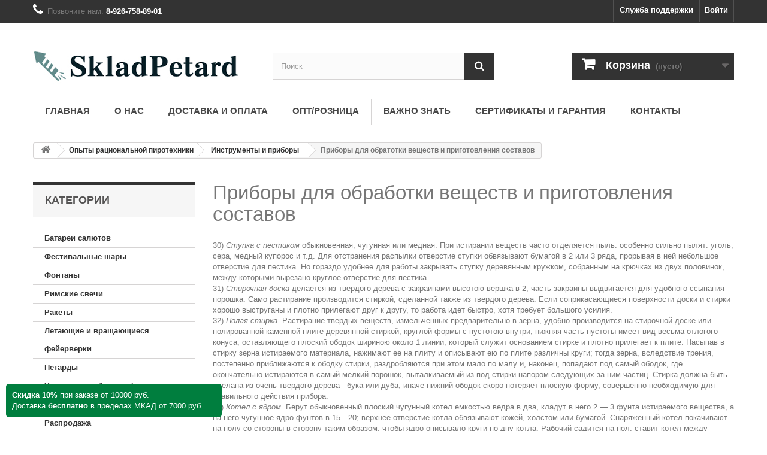

--- FILE ---
content_type: text/html; charset=utf-8
request_url: https://skladpetard.ru/content/pribory-dlya-obratotki-vesshestv-i-prigotovleniya-sostavov
body_size: 25224
content:
 <!DOCTYPE HTML>
<!--[if lt IE 7]> <html class="no-js lt-ie9 lt-ie8 lt-ie7" lang="ru-ru"><![endif]-->
<!--[if IE 7]><html class="no-js lt-ie9 lt-ie8 ie7" lang="ru-ru"><![endif]-->
<!--[if IE 8]><html class="no-js lt-ie9 ie8" lang="ru-ru"><![endif]-->
<!--[if gt IE 8]> <html class="no-js ie9" lang="ru-ru"><![endif]-->
<html lang="ru-ru">
	<head>
<script type="application/ld+json">
{
  "@context" : "https://schema.org",
  "@type" : "Organization",
  "name" : "Скалад Петард",
  "url" : "https://skladpetard.ru",
  "sameAs" : [
    "https://vk.com/club139349693",
    "https://www.youtube.com/channel/UCYDa5-N2upyCC81Edqi3AnA"
  ]
}
</script>


		<meta charset="utf-8" />
		<title>Ступка с пестиком обыкновенная, чугунная или медная. При истирании веществ часто отделяется пыль: особенно сильно пылят: уголь, сера, медный купорос и т.д. Для отстранения распылки отверстие ступки обвязывают - Склад Петард, фейерверки, пиротехника.</title>
						<meta name="generator" content="PrestaShop" />
		<meta name="robots" content="index,follow" />
		<meta name="viewport" content="width=device-width, minimum-scale=0.25, maximum-scale=1.6, initial-scale=1.0" />
		<meta name="apple-mobile-web-app-capable" content="yes" />
		<link rel="icon" type="image/vnd.microsoft.icon" href="/img/favicon.ico?1734088476" />
		<link rel="shortcut icon" type="image/x-icon" href="/img/favicon.ico?1734088476" />
														<link rel="stylesheet" href="/themes/default-bootstrap/css/global.css" type="text/css" media="all" />
																<link rel="stylesheet" href="/themes/default-bootstrap/css/autoload/highdpi.css" type="text/css" media="all" />
																<link rel="stylesheet" href="/themes/default-bootstrap/css/autoload/responsive-tables.css" type="text/css" media="all" />
																<link rel="stylesheet" href="/themes/default-bootstrap/css/autoload/uniform.default.css" type="text/css" media="all" />
																<link rel="stylesheet" href="/js/jquery/plugins/fancybox/jquery.fancybox.css" type="text/css" media="all" />
																<link rel="stylesheet" href="/themes/default-bootstrap/css/cms.css" type="text/css" media="all" />
																<link rel="stylesheet" href="/themes/default-bootstrap/css/modules/blockbestsellers/blockbestsellers.css" type="text/css" media="all" />
																<link rel="stylesheet" href="/themes/default-bootstrap/css/modules/blockcart/blockcart.css" type="text/css" media="all" />
																<link rel="stylesheet" href="/js/jquery/plugins/bxslider/jquery.bxslider.css" type="text/css" media="all" />
																<link rel="stylesheet" href="/themes/default-bootstrap/css/modules/blockcategories/blockcategories.css" type="text/css" media="all" />
																<link rel="stylesheet" href="/themes/default-bootstrap/css/modules/blocklanguages/blocklanguages.css" type="text/css" media="all" />
																<link rel="stylesheet" href="/themes/default-bootstrap/css/modules/blockcontact/blockcontact.css" type="text/css" media="all" />
																<link rel="stylesheet" href="/themes/default-bootstrap/css/modules/blockmyaccountfooter/blockmyaccount.css" type="text/css" media="all" />
																<link rel="stylesheet" href="/themes/default-bootstrap/css/modules/blocknewproducts/blocknewproducts.css" type="text/css" media="all" />
																<link rel="stylesheet" href="/themes/default-bootstrap/css/modules/blocknewsletter/blocknewsletter.css" type="text/css" media="all" />
																<link rel="stylesheet" href="/themes/default-bootstrap/css/modules/blocksearch/blocksearch.css" type="text/css" media="all" />
																<link rel="stylesheet" href="/js/jquery/plugins/autocomplete/jquery.autocomplete.css" type="text/css" media="all" />
																<link rel="stylesheet" href="/themes/default-bootstrap/css/modules/blockspecials/blockspecials.css" type="text/css" media="all" />
																<link rel="stylesheet" href="/themes/default-bootstrap/css/modules/blocktags/blocktags.css" type="text/css" media="all" />
																<link rel="stylesheet" href="/themes/default-bootstrap/css/modules/blocktopmenu/css/blocktopmenu.css" type="text/css" media="all" />
																<link rel="stylesheet" href="/themes/default-bootstrap/css/modules/blocktopmenu/css/superfish-modified.css" type="text/css" media="all" />
																<link rel="stylesheet" href="/themes/default-bootstrap/css/modules/blockuserinfo/blockuserinfo.css" type="text/css" media="all" />
																<link rel="stylesheet" href="/themes/default-bootstrap/css/modules/blockviewed/blockviewed.css" type="text/css" media="all" />
																<link rel="stylesheet" href="/themes/default-bootstrap/css/modules/homefeatured/homefeatured.css" type="text/css" media="all" />
																<link rel="stylesheet" href="/modules/themeconfigurator/css/hooks.css" type="text/css" media="all" />
																<link rel="stylesheet" href="/modules/yamodule/views/css/main.css" type="text/css" media="all" />
																<link rel="stylesheet" href="/modules/orderinoneclick/views/css/bootstrap-modals.css" type="text/css" media="all" />
																<link rel="stylesheet" href="/modules/orderinoneclick/views/css/ooc_front.css" type="text/css" media="all" />
																<link rel="stylesheet" href="/modules/orderinoneclick/views/css/ooc_window.css" type="text/css" media="all" />
																<link rel="stylesheet" href="/modules/orderinoneclick/views/css/spinner.css" type="text/css" media="all" />
																<link rel="stylesheet" href="/modules/netreviews/views/css/avisverifies-style-tpl.css" type="text/css" media="all" />
																<link rel="stylesheet" href="/themes/default-bootstrap/css/modules/productcomments/productcomments.css" type="text/css" media="all" />
														<script type="text/javascript">
var CUSTOMIZE_TEXTFIELD = 1;
var FancyboxI18nClose = 'Закрыть';
var FancyboxI18nNext = 'Вперед';
var FancyboxI18nPrev = 'Назад';
var ajax_allowed = true;
var ajaxsearch = true;
var baseDir = 'https://skladpetard.ru/';
var baseUri = 'https://skladpetard.ru/';
var blocksearch_type = 'top';
var contentOnly = false;
var currency = {"id":1,"name":"Ruble","iso_code":"RUB","iso_code_num":"643","sign":"\u0440\u0443\u0431","blank":"1","conversion_rate":"1.000000","deleted":"0","format":"2","decimals":"1","active":"1","prefix":"","suffix":" \u0440\u0443\u0431","id_shop_list":null,"force_id":false};
var currencyBlank = 1;
var currencyFormat = 2;
var currencyRate = 1;
var currencySign = 'руб';
var customizationIdMessage = 'Модификация №';
var delete_txt = 'Удалить';
var displayList = false;
var freeProductTranslation = 'Бесплатно!';
var freeShippingTranslation = 'Бесплатная доставка!';
var generated_date = 1768691307;
var hasDeliveryAddress = false;
var highDPI = false;
var id_lang = 1;
var img_dir = 'https://skladpetard.ru/themes/default-bootstrap/img/';
var instantsearch = false;
var isGuest = 0;
var isLogged = 0;
var isMobile = false;
var page_name = 'cms';
var placeholder_blocknewsletter = 'Ваш эл. адрес';
var priceDisplayMethod = 0;
var priceDisplayPrecision = 0;
var quickView = true;
var removingLinkText = 'удалить товар из корзины';
var roundMode = 2;
var search_url = 'https://skladpetard.ru/search';
var static_token = 'f8fb03ae02d0747beb4f5427c3ef93c4';
var toBeDetermined = 'Определить';
var token = '19f181b249ae73cd511aa93fb1e26d84';
var usingSecureMode = true;
</script>

						<script type="text/javascript" src="/js/jquery/jquery-1.11.0.min.js"></script>
						<script type="text/javascript" src="/js/jquery/jquery-migrate-1.2.1.min.js"></script>
						<script type="text/javascript" src="/js/jquery/plugins/jquery.easing.js"></script>
						<script type="text/javascript" src="/js/tools.js"></script>
						<script type="text/javascript" src="/themes/default-bootstrap/js/global.js"></script>
						<script type="text/javascript" src="/themes/default-bootstrap/js/autoload/10-bootstrap.min.js"></script>
						<script type="text/javascript" src="/themes/default-bootstrap/js/autoload/15-jquery.total-storage.min.js"></script>
						<script type="text/javascript" src="/themes/default-bootstrap/js/autoload/15-jquery.uniform-modified-pts.js"></script>
						<script type="text/javascript" src="/js/jquery/plugins/fancybox/jquery.fancybox.js"></script>
						<script type="text/javascript" src="/themes/default-bootstrap/js/products-comparison.js"></script>
						<script type="text/javascript" src="/themes/default-bootstrap/js/cms.js"></script>
						<script type="text/javascript" src="/themes/default-bootstrap/js/modules/blockcart/ajax-cart.js"></script>
						<script type="text/javascript" src="/js/jquery/plugins/jquery.scrollTo.js"></script>
						<script type="text/javascript" src="/js/jquery/plugins/jquery.serialScroll.js"></script>
						<script type="text/javascript" src="/js/jquery/plugins/bxslider/jquery.bxslider.js"></script>
						<script type="text/javascript" src="/themes/default-bootstrap/js/tools/treeManagement.js"></script>
						<script type="text/javascript" src="/themes/default-bootstrap/js/modules/blocknewsletter/blocknewsletter.js"></script>
						<script type="text/javascript" src="/js/jquery/plugins/autocomplete/jquery.autocomplete.js"></script>
						<script type="text/javascript" src="/themes/default-bootstrap/js/modules/blocksearch/blocksearch.js"></script>
						<script type="text/javascript" src="/themes/default-bootstrap/js/modules/blocktopmenu/js/hoverIntent.js"></script>
						<script type="text/javascript" src="/themes/default-bootstrap/js/modules/blocktopmenu/js/superfish-modified.js"></script>
						<script type="text/javascript" src="/themes/default-bootstrap/js/modules/blocktopmenu/js/blocktopmenu.js"></script>
						<script type="text/javascript" src="/modules/yamodule/views/js/front.js"></script>
						<script type="text/javascript" src="/modules/orderinoneclick/views/js/ooc_window.js"></script>
						<script type="text/javascript" src="/modules/netreviews/views/js/avisverifies-tpl.js"></script>
							<!-- load javascript, css --><link rel="stylesheet" href="/modules/plblog/frontent/css/style.css" media="screen" type="text/css" /><!-- /load javascript, css -->
<!--		<link rel="stylesheet" href="//fonts.googleapis.com/css?family=Open+Sans:300,600&amp;subset=latin,latin-ext" type="text/css" media="all" />-->
<link rel="stylesheet" href="/img/css?family=Open+Sans:300,600&amp;subset=latin,latin-ext" type="text/css" media="all" />

		<!--[if IE 8]>
		<script src="https://oss.maxcdn.com/libs/html5shiv/3.7.0/html5shiv.js"></script>
		<script src="https://oss.maxcdn.com/libs/respond.js/1.3.0/respond.min.js"></script>
		<![endif]-->
<!--<script src="https://www.google.com/recaptcha/api.js"></script>-->
	</head>
	<body id="cms" class="cms cms-130 cms-pribory-dlya-obratotki-vesshestv-i-prigotovleniya-sostavov show-left-column hide-right-column lang_ru">
<!--br><br><center><font size=+3 color=red>Новые заказы не принимаются до 01.01.2019</font></font></center-->

					<div id="page">
			<div class="header-container">
				<header id="header">
																										<div class="nav">
							<div class="container">
								<div class="row">
									<nav><!-- Block user information module NAV  -->
<div class="header_user_info">
			<a class="login" href="https://skladpetard.ru/my-account" rel="nofollow" title="Войти в учетную запись">
			Войти
		</a>
	</div>
<!-- /Block usmodule NAV -->
<!-- Block languages module -->
<!-- /Block languages module -->
<div id="contact-link" >
	<a href="https://skladpetard.ru/contact-us" title="Служба поддержки">Служба поддержки</a>
</div>
	<span class="shop-phone">
		<i class="icon-phone"></i>Позвоните нам: <strong>8-926-758-89-01</strong>
	</span>
</nav>
								</div>
							</div>
						</div>
										<div>
						<div class="container">
							<div class="row">
								<div id="header_logo">
									<a href="https://skladpetard.ru/" title="Склад Петард, фейерверки, пиротехника.">
										<img class="logo img-responsive" src="https://skladpetard.ru/img/fejerverki-logo-1511351229.jpg" alt="Склад Петард, фейерверки, пиротехника." width="350" height="87"/>
									</a>
								</div>
								<!-- Block search module TOP -->
<div id="search_block_top" class="col-sm-4 clearfix">
	<form id="searchbox" method="get" action="//skladpetard.ru/search" >
		<input type="hidden" name="controller" value="search" />
		<input type="hidden" name="orderby" value="position" />
		<input type="hidden" name="orderway" value="desc" />
		<input class="search_query form-control" type="text" id="search_query_top" name="search_query" placeholder="Поиск" value="" />
		<button type="submit" name="submit_search" class="btn btn-default button-search">
			<span>Поиск</span>
		</button>
	</form>
</div>
<!-- /Block search module TOP --><!-- MODULE Block cart -->


<style>
    #xskidki {
    background: #007E3E; /* Цвет фона */
    color: #fff; /* Цвет текста */
    padding: 10px; /* Поля вокруг текста */
    border-radius: 5px; /* Уголки */
        position:fixed;
        bottom:23px;
	left:10px;
        width:360px;


   }
    #xskidki2 {
    background: #007E3E; /* Цвет фона */
    color: #fff; /* Цвет текста */
    padding: 10px; /* Поля вокруг текста */
    border-radius: 5px; /* Уголки */
        position:fixed;
        bottom:83px;
	left:10px;
        width:120px;
	font-size:14px;

   }

</style>

<div id="xskidki">


<b>Скидка 10%</b> при заказе от 10000 руб.


<br>
Доставка <b>бесплатно</b> в пределах МКАД от 7000 руб.

</div>



<div class="col-sm-4 clearfix">
	<div class="shopping_cart">
		<a href="https://skladpetard.ru/quick-order" title="Просмотр корзины" rel="nofollow">
			<b>Корзина</b>
			<span class="ajax_cart_quantity unvisible">0</span>
			<span class="ajax_cart_product_txt unvisible">Товар</span>
			<span class="ajax_cart_product_txt_s unvisible">Товаров</span>
			<span class="ajax_cart_total unvisible">
							</span>
			<span class="ajax_cart_no_product">(пусто)</span>
					</a>
					<div class="cart_block block exclusive">
				<div class="block_content">
					<!-- block list of products -->
					<div class="cart_block_list">
												<p class="cart_block_no_products">
							Нет товаров
						</p>
																		<div class="cart-prices">
							<div class="cart-prices-line first-line">
								<span class="price cart_block_shipping_cost ajax_cart_shipping_cost unvisible">
																			 Определить																	</span>
								<span class="unvisible">
									Доставка
								</span>
							</div>
																					<div class="cart-prices-line last-line">
								<span class="price cart_block_total ajax_block_cart_total">0 руб</span>
								<span>Итого, к оплате:</span>
							</div>
													</div>
						<p class="cart-buttons">
							<a id="button_order_cart" class="btn btn-default button button-small" href="https://skladpetard.ru/quick-order" title="Оформить заказ" rel="nofollow">
								<span>
									Оформить заказ<i class="icon-chevron-right right"></i>
								</span>
							</a>
						</p>
					</div>
				</div>
			</div><!-- .cart_block -->
			</div>
</div>

	<div id="layer_cart">
		<div class="clearfix">
			<div class="layer_cart_product col-xs-12 col-md-6">
				<span class="cross" title="Закрыть окно"></span>
				<span class="title">
					<i class="icon-check"></i>Товар добавлен в корзину
				</span>
				<div class="product-image-container layer_cart_img">
				</div>
				<div class="layer_cart_product_info">
					<span id="layer_cart_product_title" class="product-name"></span>
					<span id="layer_cart_product_attributes"></span>
					<div>
						<strong class="dark">Количество:</strong>
						<span id="layer_cart_product_quantity"></span>
					</div>
					<div>
						<strong class="dark">Итого, к оплате:</strong>
						<span id="layer_cart_product_price"></span>
					</div>
				</div>
			</div>
			<div class="layer_cart_cart col-xs-12 col-md-6">
				<span class="title">
					<!-- Plural Case [both cases are needed because page may be updated in Javascript] -->
					<span class="ajax_cart_product_txt_s  unvisible">
						Товаров в корзине: <span class="ajax_cart_quantity">0</span>.
					</span>
					<!-- Singular Case [both cases are needed because page may be updated in Javascript] -->
					<span class="ajax_cart_product_txt ">
						В корзине 1 товар.
					</span>
				</span>




				<div class="layer_cart_row">
					<strong class="dark">
Сумма покупки:
					</strong>
					<span class="ajax_block_products_total2">
											</span>
				</div>




				<div class="layer_cart_row">
					<strong class="dark">
<font color=red>Скидка:</font>
					</strong>
					<span class="ajax_block_products_total3" style="color:#ff0000;font-weight: bold;">
											</span>
				</div>

								<div class="layer_cart_row">
					<strong class="dark unvisible">
						Стоимость доставки&nbsp;					</strong>
					<span class="ajax_cart_shipping_cost unvisible">
													 Определить											</span>
				</div>
								<div class="layer_cart_row">
					<strong class="dark">
						Итого, к оплате:
											</strong>
					<span class="ajax_block_cart_total">
											</span>
				</div>
				<div class="button-container">
					<span class="continue btn btn-default button exclusive-medium" title="Продолжить покупки">
						<span>
							<i class="icon-chevron-left left"></i>Продолжить покупки
						</span>
					</span>
					<a class="btn btn-default button button-medium"	href="https://skladpetard.ru/quick-order" title="Оформить заказ" rel="nofollow">
						<span>
							Оформить заказ<i class="icon-chevron-right right"></i>
						</span>
					</a>
				</div>
			</div>
		</div>
		<div class="crossseling"></div>
	</div> <!-- #layer_cart -->
	<div class="layer_cart_overlay"></div>

<!-- /MODULE Block cart -->
	<!-- Menu -->
	<div id="block_top_menu" class="sf-contener clearfix col-lg-12">
		<div class="cat-title">Menu</div>
		<ul class="sf-menu clearfix menu-content">
			<li><a href="/" title="Главная">Главная</a></li>
<li><a href="https://skladpetard.ru/content/o-nas2" title="О нас">О нас</a></li>
<li><a href="https://skladpetard.ru/content/dostavka-i-oplata" title="Доставка и оплата">Доставка и оплата</a></li>
<li><a href="https://skladpetard.ru/content/optroznica" title="Опт/розница">Опт/розница</a></li>
<li><a href="https://skladpetard.ru/content/vazhno-znat" title="Важно знать">Важно знать</a></li>
<li><a href="https://skladpetard.ru/content/sertifikaty" title="Сертификаты и гарантия">Сертификаты и гарантия</a></li>
<li><a href="https://skladpetard.ru/content/kontakty" title="Контакты">Контакты</a></li>

					</ul>
	</div>
	<!--/ Menu -->
							</div>
						</div>
					</div>
				</header>
			</div>
			<div class="columns-container">
				<div id="columns" class="container">
											
<!-- Breadcrumb -->
<div class="breadcrumb clearfix">
	<a class="home" href="https://skladpetard.ru/" title="На главную"><i class="icon-home"></i></a>
			<span class="navigation-pipe">&gt;</span>
					<span class="navigation_page"><span class="navigation_end"><span itemscope itemtype="http://data-vocabulary.org/Breadcrumb"><a itemprop="url" href="https://skladpetard.ru/content/opyty-racionalnoj-pirotekhniki/" ><span itemprop="title">Опыты рациональной пиротехники</span></a></span><span class="navigation-pipe">></span><span itemscope itemtype="http://data-vocabulary.org/Breadcrumb"><a itemprop="url" href="https://skladpetard.ru/content/-instrumenty-i-pribory/" ><span itemprop="title"> Инструменты и приборы</span></a></span></span><span class="navigation-pipe">></span> <span class="navigation_product">Приборы для обратотки веществ и приготовления составов</span></span>
			</div>
<!-- /Breadcrumb -->

										<div id="slider_row" class="row">
																	</div>
					<div class="row">
												<div id="left_column" class="column col-xs-12 col-sm-3"><!-- Block categories module -->
<div id="categories_block_left" class="block">
	<h2 class="title_block">Категории

	</h2>
	<div class="block_content">
		<ul class="tree ">
												
<li >
	<a 
	href="https://skladpetard.ru/batarei-salyutov/" title="Разноцветные сверкающие звезды, кометы с искристым шлейфом, россыпи золотых и серебряных искр, сотни ярких разрывов. И все это сопровождается потрясающими звуковыми эффектами. Что может подчеркнуть праздничную атмосферу так же эффектно, как салют? 
 Сейчас доступно огромное количество фейерверков на любой вкус и соответственно любому поводу или мероприятию. Каждая модификация имеет свои особенности: высоту выстреливания, количество выдаваемых залпов и эффекты (светошумовые, визуальные и т.д.). Чтобы создать максимальную зрелищность, лучше использовать батареи салютов. Они производят максимально яркий и мощный эффект. 
 Батарея салютов - это пиротехническое изделие, соединяющее в себе мощь сразу нескольких залпов, автоматически срабатывающих один за другим. Она состоит из большого количества залповых устройств, которые соединены между собой и взрываются поочередно, выбрасывая вверх пиротехнические элементы. 
 Виды батарей: 
 
 большие; 
 комбинированные; 
 средние; 
 малые. 
 
 Большие 
 Такая залповая пиротехника может включать от 50 до 200 зарядов. Время шоу напрямую зависит от количества залпов: чем их больше, тем дольше длится представление. Оно может составлять от 35 секунд до полутора минут. Высота вылета залпа способна достичь 50 метров. Радиус разлета сверкающих элементов - до 30 метров. Заряды могут выстреливать в порядке очередности или же залпом. 
 Большие батареи превосходят по зрелищности, мощности и производимому эффекту все остальные разновидности существующих сегодня салютов. 
 К их числу относятся: 
 
 «Эксклюзив» (150 зарядов); 
 «Фантастика» (до 150 залпов); 
 «Изумрудный рассвет» (100 залпов); 
 «Цветное небо» (100 зарядов); 
 «Премьера» (88 выстрелов) и т.д. 
 
 Средние 
 Средние насчитывают от 25 залпов до 50. Время их действия - от 40 секунд до одной минуты. Высота заряда сможет достичь 40 метров. Средние батарейные фейерверки способны воплотить в себе все характерные компоненты фейерверк-шоу: красочный эффектный верх, удивительно красивую срединную фазу и впечатляющий звуковой эффект. 
 К ним относятся: 
 
 «Суперхит» (до 25 зарядов); 
 «Победный залп» (до 36-ти залпов); 
 «Перун» (до 25 зарядов); 
 «Орфей» (25 выстрелов); 
 «Грааль»(36 залпов); 
 «Казино» (36 зарядов) и проч. 
 
 Малые 
 Малые батареи салютов выдают небольшое количество залпов - от 9 до 25. По продолжительности они занимают примерно от 20 до 50 секунд. Как правило, их высота не превышает 30 метров. Комбинирование нескольких видов малых салютов может выглядеть эффектнее больших. Для этого можно соединить несколько таких батарей. 
 Среди популярных решений можно назвать: 
 
 «Сорвиголова» (до 25 зарядов); 
 «Мулен Руж» (16 выстрелов); 
 «Гран-при» (от 15 до 18 залпов); 
 «Романтика» (16 выстрелов); 
 «Лазурит» (12 зарядов) и т.п. 
 
 Комбинированные 
 Комбинированные батареи салютов представляют собой новшество на рынке пиротехнических товаров. Этот тип включает в себя сразу несколько разновидностей салюта. Комбинированной считается такая установка, которая может как выдавать залпы в вертикальном направлении, так и рассыпать их веером. Наблюдать за световым шоу, созданным благодаря таким устройствам, безумно увлекательно. Веерные фейерверки стреляют с несколькими синхронными разрывами. Эффект расцветающих в небе огней может напоминать пальму, хризантему, пион, иву и т.д. 
 В их числе: 
 
 «Марсово поле» (45 залпов); 
 «Андреевский стяг» (35 разрывов); 
 «Ягуар» (22 залпа); 
 «Эфрит» ( 15 выстрелов) и др. 
 
 Таким образом, создать праздничное настроение можно с применением самых разных ярких и зрелищных решений.">
		Батареи салютов
	</a>
	</li>

																
<li >
	<a 
	href="https://skladpetard.ru/festivalnye-shary/" title="Фестивальные шары – тип пиротехнического изделия, состоящий из мортира (пусковая трубка) и непосредственно залпов. От других типов отличается тем, что залпы в воздух запускаются только через трубку. Фестивальные шары отличаются друг от друга размером трубки и диаметром самого фейерверка. Снаряды запускаются последовательно и взлетают в воздух на высоту от 60 до 90 м. Каждый залп рассыпается на небе своим неповторимым узором и создает красивый визуальный ряд.">
		Фестивальные шары
	</a>
	</li>

																
<li >
	<a 
	href="https://skladpetard.ru/fontany/" title="Фонтаны представляют собой нечто среднее между бенгальскими огнями и фейерверками. Имеется основа, которая остается на поверхности, из которой при срабатывании начинают вырываться снопы искр. Модельный ряд представлен от небольших (настольных) фонтанов, которые испускают искры на 4-12 см до крупных, которые срабатывают на высоту до 50 метров. Некоторые модели в финале сгорания выпускают не только вертикальные, но и горизонтальные искры, или отстреливают вверх залпами салюта. Продаются поштучно, или комплектами от двух штук.">
		Фонтаны
	</a>
	</li>

																
<li >
	<a 
	href="https://skladpetard.ru/rimskie-svechi/" title="Римские свечи – это длинные трубки, разного диаметра, заполненные взрывчатыми элементами. Римские свечи устанавливаются на земле, и из трубки вылетает несколько последовательных залпов. Отличаются количеством выстрелов и различными визуальными эффектами. Некоторые модели продаются по одной, другие наборами от 2 до 4 штук. Различаются римские свечи количеством залпов (от 4 до 10) и высотой взлета искр (от 15 до 65 метров).">
		Римские свечи
	</a>
	</li>

																
<li >
	<a 
	href="https://skladpetard.ru/rakety/" title="Популярные пиротехнические изделия, которые сначала взлетают в небо, а затем распадаются цветными искрами. У каждой модели свой неповторимый узор, который загорается яркими красками на небе в момент срабатывания залпа. Различаются ракеты по высоте взлета (от 30 до 100 м) и цвету искр. Некоторые модели при полете оставляют за собой светящийся шлейф. Крупные модели продаются поштучно, средние наборами от 3 до 6 штук. Самые масштабные модели имеют в комплекте стабилизаторы и по своему визуальному эффекту равны полноценному фейерверку.">
		Ракеты
	</a>
	</li>

																
<li >
	<a 
	href="https://skladpetard.ru/letayushhie-i-vrashhayushhiesya-fejerverki/" title="Фейерверки это пиротехнические изделия, которые в процессе сгорания испускают разноцветные искры. В этом разделе представлены фейерверки, которые при сгорании быстро вращаются. Одни кружатся на земле, другие взлетают вверх, вращаясь. При сгорании фейерверки издают свистящие звуки и в конце взрываются с хлопком. Изделия различаются размерами, цветом искр и высотой взлета. Одни модели меняют цвета при сгорании, другие выпускают искры одного цвета. Продаются комплектами от 2 до 12 штук.">
		Летающие и вращающиеся фейерверки
	</a>
	</li>

																
<li >
	<a 
	href="https://skladpetard.ru/petardy/" title="Петарды – небольшие взрывные устройства, основная задача которых издавать громкий хлопок. Петарды это небольшие цилиндры, заполненные взрывчатым веществом. Зависимо от типа петарды разрываются с разными шумовыми и визуальными эффектами. Существуют простые петарды, которые разрываются с небольшим хлопком, есть крупные модели, которые разрываются с оглушительным грохотом. Существуют конструкции, где порох разрывается поочередно, выдавая 2-3 последовательных хлопка. Есть волчки, которые перед взрывом крутятся и светятся. Различные типы петард можно приобрести в данном разделе.">
		Петарды
	</a>
	</li>

																
<li >
	<a 
	href="https://skladpetard.ru/khlopushki-nebesnye-fonariki/" title="Хлопушка – небольшой цилиндр из плотной бумаги с пиротехническим механизмом, заполненный мелкими разноцветными предметами. Взрывное устройство обеспечивает выстреливание цветного наполнителя из цилиндра. Используется во время праздников и торжественных событий для создания веселой атмосферы. В данном разделе представлены разнообразные модели хлопушек. От стандартных, стреляющих примерно на метр, до пневмохлопушек, выстреливающих на высоту 2-3 метра. Также можно выбирать между хлопушками, заполненными ярким конфетти, изящными лентами серпантина, милыми сувенирными игрушками, или шутливыми предсказаниями.">
		Хлопушки, небесные фонарики
	</a>
	</li>

																
<li >
	<a 
	href="https://skladpetard.ru/bengalskie-svechi-faery/" title="Бенгальские свечи представляют собой палочки, покрытые специальным составом, который искрится во время сгорания с характерным треском. Различают бенгальские огни по размеру, чем больше поверхность, тем дольше будет время горения. Также отдельной группой представлены бенгальские огни, имеющие необычный каркас (звездочка, елочка, сердце, и т.д). Такие свечи красиво смотрятся на романтических и праздничных фотосессиях. Отдельно выделяются бенгальские огни, у которых процесс горения сопровождается свистящим звуком. Бенгальские огни продаются комплектами от двух штук.">
		Бенгальские свечи, фаеры
	</a>
	</li>

																
<li class="last">
	<a 
	href="https://skladpetard.ru/rasprodazha/" title="">
		Распродажа
	</a>
	</li>

									</ul>
	</div>
</div>
<!-- /Block categories module -->

<!-- MODULE Block best sellers -->
<div id="best-sellers_block_right" class="block products_block">
	<h4 class="title_block">
    	<a href="https://skladpetard.ru/best-sales" title="Просмотреть самые продаваемые товары">Популярные товары</a>
    </h4>
	<div class="block_content">
			<ul class="block_content products-block">
						<li class="clearfix">
				<a href="https://skladpetard.ru/bengalskie-svechi-faery/tr155-svecha-bengalskaya-170-mm.html" title="ТР155 Свеча бенгальская 170 мм" class="products-block-image content_img clearfix">
					<img class="replace-2x img-responsive" src="https://skladpetard.ru/3929-small_default/tr155-svecha-bengalskaya-170-mm.jpg" alt="ТР155 Свеча бенгальская 170 мм" />
				</a>
				<div class="product-content">
                	<h5>
                    	<a class="product-name" href="https://skladpetard.ru/bengalskie-svechi-faery/tr155-svecha-bengalskaya-170-mm.html" title="ТР155 Свеча бенгальская 170 мм">
                            ТР155 Свеча бенгальская 170 мм (6 шт)
                        </a>
                    </h5>
                    <p class="product-description">В упаковке 6 стандартных бенгальских огней длиной 17 см каждый....</p>
                                            <div class="price-box">
                            <span class="price">47 руб</span>
                            
                        </div>
                                    </div>
			</li>
					<li class="clearfix">
				<a href="https://skladpetard.ru/bengalskie-svechi-faery/tr154-svecha-bengalskaya-600-mm.html" title="ТР154  Свеча бенгальская 600 мм (прямоуг)" class="products-block-image content_img clearfix">
					<img class="replace-2x img-responsive" src="https://skladpetard.ru/3908-small_default/tr154-svecha-bengalskaya-600-mm.jpg" alt="ТР154  Свеча бенгальская 600 мм (прямоуг)" />
				</a>
				<div class="product-content">
                	<h5>
                    	<a class="product-name" href="https://skladpetard.ru/bengalskie-svechi-faery/tr154-svecha-bengalskaya-600-mm.html" title="ТР154  Свеча бенгальская 600 мм (прямоуг)">
                            ТР154 Свеча бенгальская 600 мм (3 шт)
                        </a>
                    </h5>
                    <p class="product-description">В упаковке 3 самых больших бенгальских огня длиной 60 см каждый....</p>
                                            <div class="price-box">
                            <span class="price">410 руб</span>
                            
                        </div>
                                    </div>
			</li>
					<li class="clearfix">
				<a href="https://skladpetard.ru/bengalskie-svechi-faery/tr151-svecha-bengalskaya-400-mm.html" title="ТР151  Свеча бенгальская 400 прямоугольная" class="products-block-image content_img clearfix">
					<img class="replace-2x img-responsive" src="https://skladpetard.ru/3907-small_default/tr151-svecha-bengalskaya-400-mm.jpg" alt="ТР151  Свеча бенгальская 400 прямоугольная" />
				</a>
				<div class="product-content">
                	<h5>
                    	<a class="product-name" href="https://skladpetard.ru/bengalskie-svechi-faery/tr151-svecha-bengalskaya-400-mm.html" title="ТР151  Свеча бенгальская 400 прямоугольная">
                            ТР151 Свеча бенгальская 400 мм (3 шт)
                        </a>
                    </h5>
                    <p class="product-description">В упаковке 3 бенгальских свечи размером 40 см каждая. Разлетающиеся...</p>
                                            <div class="price-box">
                            <span class="price">315 руб</span>
                            
                        </div>
                                    </div>
			</li>
					<li class="clearfix">
				<a href="https://skladpetard.ru/fontany/p4810-fontan-nastolnyj-fontan-dlina-120mm.html" title="P4810 Фонтан Настольный фонтан (длина - 120мм)" class="products-block-image content_img clearfix">
					<img class="replace-2x img-responsive" src="https://skladpetard.ru/3995-small_default/p4810-fontan-nastolnyj-fontan-dlina-120mm.jpg" alt="P4810 Фонтан Настольный фонтан (длина - 120мм)" />
				</a>
				<div class="product-content">
                	<h5>
                    	<a class="product-name" href="https://skladpetard.ru/fontany/p4810-fontan-nastolnyj-fontan-dlina-120mm.html" title="P4810 Фонтан Настольный фонтан (длина - 120мм)">
                            Р4810 Настольный фонтан (4 шт)
                        </a>
                    </h5>
                    <p class="product-description">В упаковке 4 настольных фонтана размером 12 см каждый. Время работы 35...</p>
                                            <div class="price-box">
                            <span class="price">248 руб</span>
                            
                        </div>
                                    </div>
			</li>
					<li class="clearfix">
				<a href="https://skladpetard.ru/letayushhie-i-vrashhayushhiesya-fejerverki/r3110-vrasshayusshiesya-fejerverki-lunnyj-cvetok.html" title="P3110 Вращающиеся фейерверки Лунный цветок" class="products-block-image content_img clearfix">
					<img class="replace-2x img-responsive" src="https://skladpetard.ru/3941-small_default/r3110-vrasshayusshiesya-fejerverki-lunnyj-cvetok.jpg" alt="P3110 Вращающиеся фейерверки Лунный цветок" />
				</a>
				<div class="product-content">
                	<h5>
                    	<a class="product-name" href="https://skladpetard.ru/letayushhie-i-vrashhayushhiesya-fejerverki/r3110-vrasshayusshiesya-fejerverki-lunnyj-cvetok.html" title="P3110 Вращающиеся фейерверки Лунный цветок">
                            Р3110 Вращающиеся фейерверки Лунный цветок
                        </a>
                    </h5>
                    <p class="product-description">В упаковке 6 летающих и вращающихся "цветков". Взлетает на высоту до 20...</p>
                                            <div class="price-box">
                            <span class="price">410 руб</span>
                            
                        </div>
                                    </div>
			</li>
				</ul>
		<div class="lnk">
        	<a href="https://skladpetard.ru/best-sales" title="Все популярные товары"  class="btn btn-default button button-small"><span>Все популярные товары<i class="icon-chevron-right right"></i></span></a>
        </div>
		</div>
</div>
<!-- /MODULE Block best sellers --></div>
																		<div id="center_column" class="center_column col-xs-12 col-sm-9">
			<div class="rte">
		<h1>Приборы для обработки веществ и приготовления составов</h1>
<p><span>30) </span><em>Ступка с пестиком </em><span>обыкновенная, чугунная или медная. При истирании веществ часто отделяется пыль: особенно сильно пылят: уголь, сера, медный купорос и т.д. Для отстранения распылки отверстие ступки обвязывают бумагой в 2 или 3 ряда, прорывая в ней небольшое отверстие для пестика. Но гораздо удобнее для работы закрывать ступку деревянным кружком, собранным на крючках из двух половинок, между которыми вырезано круглое отверстие для пестика.</span><span><br /> <span><span>31) </span><em>Стирочная доска </em><span>делается из твердого дерева с закраинами высотою вершка в 2; часть закраины выдвигается для удобного ссыпания порошка. Само растирание производится стиркой, сделанной также из твердого дерева. Если соприкасающиеся поверхности доски и стирки хорошо выструганы и плотно прилегают друг к другу, то работа идет быстро, хотя требует большого усилия.</span></span><br /> <span><span>32) </span><em>Полая стирка</em>. Растирание твердых веществ, измельченных предварительно в зерна, удобно производится на стирочной доске или полированной каменной плите деревянной стиркой, круглой формы с пустотою внутри; нижняя часть пустоты имеет вид весьма отлогого конуса, оставляющего плоский ободок шириною около 1 линии, который служит основанием стирке и плотно прилегает к плите. Насыпав в стирку зерна истираемого материала, нажимают ее на плиту и описывают ею по плите различны круги; тогда зерна, вследствие трения, постепенно приближаются к ободку стирки, раздробляются при этом мало по малу и, наконец, попадают под самый ободок, где окончательно истираются в самый мелкий порошок, выталкиваемый из под стирки напором следующих за ним частиц. Стирка должна быть сделана из очень твердого дерева - бука или дуба, иначе нижний ободок скоро потеряет плоскую форму, совершенно необходимую для правильного действия прибора.</span></span><br /> <span><span>33) </span><em>Котел с ядром.</em><span> Берут обыкновенный плоский чугунный котел емкостью ведра в два, кладут в него 2 — 3 фунта истираемого вещества, а на него чугунное ядро фунтов в 15—20; верхнее отверстие котла обвязывают кожей, холстом или бумагой. Снаряженный котел покачивают на полу со стороны в сторону таким образом, чтобы ядро описывало круги по дну котла. Рабочий садится на пол, ставит котел между коленями и придерживает руками верхнюю часть котла; тогда самого легкого движения ног достаточно, чтобы сообщить котлу покачивание, требуемое для вращения ядра по дну котла. Получасовая работа превращает большую часть растираемого вещества в самый мелкий порошок. Еще легче и проще снаряженный котел подвесить на толстой веревке к дереву, крюку или какой-нибудь перекладине а затем, слегка покачивая котел руками, сообщать ядру круговое движение.</span></span><br /> <span><span>34) </span><em>Мешок.</em><span> Для растирания пороха в мелкий порошок иногда употребляют мешок продолговатой формы, тщательно сшитый из мягкой и плотной юфти. Мешок наполняют до половины порохом и плотно стягивают верхний его конец бечевкой, чтобы отверстие мешка совсем закрылось. Затянутый мешок кладут на чурбан и сильно бьют по нему деревянной колотушкой; от этого лежащий в мешке порох постепенно раздробляется, обращаясь в мякоть. После многократных ударов мешок развязывают и образовавшуюся в нем мякоть отсеивают на самом мелком сите, а оставшиеся зерна снова разбивают в мешке, или употребляют их как порох. Из описанных приборов для измельчения, котел с ядром заслуживает предпочтение как по легкости работы, так и по отстранению распылки.</span></span><br /> <span><span>35) </span><em>Сита: шелковые, волосяные, проволочные и лычные</em>, Для просеивания измельченных веществ служат сита и решета с сетками различных номеров. Сетки на ситах состоят из нитей, взаимно пересекающихся под прямым углом. Нити эти бывают: шелковые, волосяные, проволочные и лычные. Нити должны быть очень тонкие и прочные, чтобы сито не скоро прорывалось; чем больше нитей находится на протяжении 1 дюйма, тем сито мельче; сами нити должны быть не толще 1 точки; этому условию удовлетворяют и шелковые, и волосяные, и проволочные нити; но лычные нити бывают гораздо толще и могут образовать только сетку крупного решета. Частые проволочные сита делаются преимущественно из тонкой медной проволоки, которая не ржавеет, а потому дольше служит. Для получения порошка употребляется самое мелкое сито с шелковою или проволочною сеткой, имеющее на 1 дюйм длины до 40 нитей. Крупный уголь и металлические опилки сортируются на 3 сорта по степени крупности зерен. Для сортировки служит грохот, состоящий из надвинутых одно на другое нескольких сит с сетками различной величины, например; в верхнем 1 линия (10 нитей на 1 дюйме), во втором 0,75 линии (15 нитей па 1 дюйме), в третьем 0,5 линии (20 нитей на 1 дюйме) и наконец, в четвертом 0,25 линии (40 нитей на 1 дюйме). На оба основания грохота надеваются плотные крышки из кожи, набитой на бечевки. На самое крупное верхнее сито насыпают сортируемое вещество и накрывают его крышкою, а затем двигают грохот по столу в разных направлениях, сообщая ему вместе с ему вместе толчки руками. По окончании работы, на нижней крышке соберется самый мелкий порошок; на верхнем сите крупный отброс, а на остальных 3-х ситах образуются крупинки сортируемого вещества различной величины для больших, средних и малых калибров. Кожаные крышки надеваются и на одиночное сито, при просеивании пылящих веществ. Сито для просеивания должно быть совершенно чистое: примесь 2-х долей золотника соли натрия на фунт состава (0,0002 части) достаточно, чтобы придать зеленому огню заметный желтоватый оттенок, а синему - фиолетовый. Малое количество бертолетовой соли, случайно попавшее в состав, может послужить причиною воспламенения всей массы при перетирании или набивки. Поэтому сито перед просеиванием следует тщательно вытереть, а еще лучше промыть теплою водою и высушить; тоже должно сделать и по окончании работы. Для большей надежности в работе следует иметь особое сито для просеивания солей натрия, составов желтого и оранжевого огней.</span><br /> <span><span>36) </span><em>Котелки, </em><span>употребляемые для нагревания солей, плавления серы и т.п. Употребляются обыкновенно или медные луженые (кастрюли) или железные эмалированные. Величина их бывает различна и зависит от размеров производства.</span></span><br /> <span><span>37) </span><em>Песчаные и водяные бани.</em><span> Если нужно нагревать соль не очень сильно, то котелок или чашку ставят в другой сосуд, так чтобы между стенками образовались промежутки; эти промежутки наполняют песком или водою. При таком устройстве котелок будет нагреваться равномерно песком или водою, и в последнем случае не выше 100°, т. е. точки кипения воды.</span></span><br /> <span><span>38) </span><em>Химическая ступка с пестиком.</em><span> Для перемешивания входящих в состав веществ между собою употребляется для малых количестве не более 0,5 фунта обыкновенная фарфоровая химическая ступка с пестиком. Сначала перемешивают не взрывчатые вещества, а потом прибавляют к составу хлорноватые соли, перемешивают их с остальным составом ложкою или пробкой, чтобы не ударять твердым пестиком о стенки ступки во избежание взрыва. Можно употреблять и пестик, но только из мягкого дерева: липы, березы. Перемешав состав, просеивают его сквозь частое сито на бумагу для уничтожения комков и более плотного соединения разнородных частиц между собою; если останутся на сите крупинки (чего однако не должно быть, если измельчение велось правильно), то их перетирают в ступке и просеивают на ту же бумагу. Состав окончательно перемешивают на бумаги, загибая края ее и нажимая ими на состав, От этого частицы состава пересыпаются с места на место и хорошо перемешиваются. Крупный уголь и опилки прибавляют к составу, предварительно перемешанному и просеянному, а смешиваются с ним на бумаге перегибанием и нажатием. Одним перегибанием и нажатием бумаги можно хорошо перемешать массу состава от 1 до 3 фунтов, но при этом необходимо просеивать состав не менее 3-х раз для придания ему однородности и плотности; следовательно, в этом случае придется потерять много времени. Часто перемешивают состав, растираем его на стирочной доске, соединяя эту работу с просеиванием; способ этот медленнее и утомительнее других, но за то безопасен и дает хорошие результаты.</span></span><br /> <span><span>39) </span><em>Мешальные мешки.</em><span> Для перемешивания массы состава до 3 фунтов очень удобен замшевый мешок длиною в 6-8, и шириною в 3-4 вершка, прочно сшитый, с шелковым шнуром, продернутым на открытом конце; шнурок служит для плотного затягивания открытого конца мешка. Перетирание в мешке продолжается 15 - 20 минут и напоминает выжимание мокрого белья. Способ этот вполне надежен и безопасен; должно оканчиваться пропусканием состава сквозь сито смешавшем его на бумаги. В больших мастерских сверх описанных, большие мешки длиною от 1,5 до 2 аршин и шириною в четыре раза меньшею, сшиты из возможно плотного полотна, вымазанного еще для большей плотности скипидарным лаком; в такой мешок всыпают все части состава (при искристых включая и крупный уголь и металлические опилки), в общем количестве до 10 фунтов, и прибавляют штук 20—30 свинцовых пуль от 0,5 до 0,75 дюйма в диаметре. Двое рабочих берут плотно завязанный мешок за концы и качают в нем состав взад и вперед минут 20—30, причем, состав и пули должны пересыпаться из одного конца мешка в другой. Чтобы избежать распылки при смешении составов с мелким углем, уголь этот перед высыпанием в мешок смачивают (2—3% по весу) скипидаром. После перемешивания состава его пропускают сквозь самое крупное решето для отделения пуль. В таком мешке однако же опасно смешивать состав со взрывчатыми веществами. Весьма хорошее смешивание производится в чугунном котле с ядром: в нем даже составные части пороха обработанные в течении 2-х часов в количестве до 3 фунтов дают вполне пригодную мякоть, мало отличающуюся от растертого пороха; составы же цветных огней, конечно без взрывчатых солей, прекрасно перемешиваются в пол часа. В котле не следует смешивать составы с крупным углем, так как тяжело ядро изотрет большую часть его в мелкий порошок. Для смешивания в котле следует состав предварительно нисколько смешать и пропустить сквозь сито для уничтожения комков; без этой предосторожности плотная соль, как например, селитра, может так сильно прилипнуть к стенкам котла, что ядро будет не в состоянии отделить ее. Хорошее смешение состава в котле происходит потому, что ядро сильно разбрасывает частицы состава; сверх того тяжелое ядро, сжимая составе уплотняет его и тем облегчает химическое взаимодействие частиц, а следовательно увеличивает энергию при горении состава. </span></span><br /> <span><span>40) </span><em>Мешальная бочка</em>. Самое совершенное смешивание пиротехнических составов производится в вращающейся бочке с круглыми свинцовыми пулями диаметром в 5—8 линий, а еще лучше с пулями из боле твердого сплава, например типографского металла, состоящего из 5 частей свинца и 1 части сурьмы. В пиротехнических мастерских обыкновенно употребляют прочные дубовые бочки из досок около 0,75 вершка толщиною и днищ вдвое большей толщины; концы бочки скрепляются прочными железными обручами. Железные стержни, образующие концы оси вращения бочки имеют 3—4 железные лапки с отверстиями, посредством которых стержни привинчиваются к наружной стороне каждого днища толстыми медными винтами, не проходящими внутрь бочки. На один из стержней надеваются шкивы для ремня, передающего бочке вращение от двигателя: паровой машины, конского привода.... или же рукоятка, если бочка вращается рукою. Концы осей хорошо обтачиваются и возможно правильно устанавливаются по оси бочки. Они лежат в медных подшипниках, укрепленных в прочных установках. Сбоку бочки против середины длины ее делается отверстие для нагрузки такой величины, чтобы рука могла свободно проходить; оно плотно закрывается деревянною втулкой, укрепляемою на месте засовом или клиньями. Для полного отстранения рассыпки втулку обивают войлоком; сверх того во время работы швы между втулкой и стенами бочки обклеивают бумагою. Мешальные бочки делаются обыкновенно емкостью ведер в 10; для этого берут бочку с диаметром внутри в 10—11 вершков при длине в 1 аршин. При описанных размерах в бочке можно перемешивать засыпку в 30 фунтов состава с двойным весом металлических пуль. В такой бочке можно перемешивать основную смесь для искристых составов, заменяющую мякоть или селитро-уголь. Смешение основной смеси продолжается от 0,5 до 1 часа времени; его можно производить и в несколько приемов, но необходимо наблюдать, чтобы каждая закладка обрабатывалась одинаковое время, иначе смешиваемый состав будет действовать неоднообразно. Во время работы нужно иногда ударять палкой по бочке, чтобы состав отскакивал от стен ее. Смешанный состав оставляют в бочке на пол часа для того, чтобы осела пыль; а потом выгребают закладку из бочки и пропускают через редко решето для отделения от пуль. Смешанные таким способом в течении 3—4 часов, составные части пороха дают мякоть по силе действия мало уступающую обыкновенной, получаемой от растирания пороха. Для вращения мешальных бочек следует употреблять механические двигатели, например конский привод; но по нужде оно может производится и рукою, при чем закладка должна быть уменьшена вдвое или втрое. Существуют мешательные бочки другого рода, в которых ось вращения расположена под углом к оси бочки, так что конец оси вращения приходится не в центре дна бочки, а ближе к одному краю, тогда как другой конец оси вращения, лежащий на противоположном дне бочки, расположен симметрично с первым, но в диаметрально противоположном направлении; следовательно середина оси вращения пересекает середину оси бочки. При таком устройстве один конец бочки ниже другого и при вращении он будет то подниматься, то пускаться. При этом состав и пули будут двигаться не только по кругу, но и вдоль бочки, перебегая с одного дна бочки на другое. Такое движение конечно разнообразнее вышеописанного, а следовательно перетирание и смешивание состава будет еще совершеннее, нежели в обыкновенных бочках. Неудобство этих бочек состоит в том, что для их вращения требуется большая сила, так как нужно постоянно поднимать значительный груз закладки и пули, так как и обыкновенные бочки перемешивают пороховую смесь вполне удовлетворительно, то эксцентрические бочки почти нигде не приняты.</span></p>
	</div>
<br />

					</div><!-- #center_column -->
										</div><!-- .row -->
				</div><!-- #columns -->
			</div><!-- .columns-container -->
							<!-- Footer -->
				<div class="footer-container">
					<footer id="footer"  class="container">
						<div class="row"><!-- Block Newsletter module-->
<div id="newsletter_block_left" class="block">
	<h4>Рассылка</h4>
	<div class="block_content">
		<form action="//skladpetard.ru/" method="post">
			<div class="form-group" >
				<input class="inputNew form-control grey newsletter-input" id="newsletter-input" type="text" name="email" size="18" value="Ваш эл. адрес" />
                <button type="submit" name="submitNewsletter" class="btn btn-default button button-small">
                    <span>Отправить</span>
                </button>
				<input type="hidden" name="action" value="0" />
			</div>
		</form>
	</div>
    
</div>
<!-- /Block Newsletter module-->
<section id="social_block" class="pull-right">
	<ul>
						                	<li class="youtube">
        		<a class="_blank" href="https://www.youtube.com/channel/UCYDa5-N2upyCC81Edqi3AnA?view_as=subscriber">
        			<span>Youtube</span>
        		</a>
        	</li>
                                        	</ul>
    <h4>Подпишитесь на наши обновления</h4>
</section>
<div class="clearfix"></div>

<!-- Block categories module -->
<section class="blockcategories_footer footer-block col-xs-12 col-sm-2">
	<h4>Категории</h4>
	<div class="category_footer toggle-footer">
		<div class="list">
			<ul class="tree ">
												
<li >
	<a 
	href="https://skladpetard.ru/batarei-salyutov/" title="Разноцветные сверкающие звезды, кометы с искристым шлейфом, россыпи золотых и серебряных искр, сотни ярких разрывов. И все это сопровождается потрясающими звуковыми эффектами. Что может подчеркнуть праздничную атмосферу так же эффектно, как салют? 
 Сейчас доступно огромное количество фейерверков на любой вкус и соответственно любому поводу или мероприятию. Каждая модификация имеет свои особенности: высоту выстреливания, количество выдаваемых залпов и эффекты (светошумовые, визуальные и т.д.). Чтобы создать максимальную зрелищность, лучше использовать батареи салютов. Они производят максимально яркий и мощный эффект. 
 Батарея салютов - это пиротехническое изделие, соединяющее в себе мощь сразу нескольких залпов, автоматически срабатывающих один за другим. Она состоит из большого количества залповых устройств, которые соединены между собой и взрываются поочередно, выбрасывая вверх пиротехнические элементы. 
 Виды батарей: 
 
 большие; 
 комбинированные; 
 средние; 
 малые. 
 
 Большие 
 Такая залповая пиротехника может включать от 50 до 200 зарядов. Время шоу напрямую зависит от количества залпов: чем их больше, тем дольше длится представление. Оно может составлять от 35 секунд до полутора минут. Высота вылета залпа способна достичь 50 метров. Радиус разлета сверкающих элементов - до 30 метров. Заряды могут выстреливать в порядке очередности или же залпом. 
 Большие батареи превосходят по зрелищности, мощности и производимому эффекту все остальные разновидности существующих сегодня салютов. 
 К их числу относятся: 
 
 «Эксклюзив» (150 зарядов); 
 «Фантастика» (до 150 залпов); 
 «Изумрудный рассвет» (100 залпов); 
 «Цветное небо» (100 зарядов); 
 «Премьера» (88 выстрелов) и т.д. 
 
 Средние 
 Средние насчитывают от 25 залпов до 50. Время их действия - от 40 секунд до одной минуты. Высота заряда сможет достичь 40 метров. Средние батарейные фейерверки способны воплотить в себе все характерные компоненты фейерверк-шоу: красочный эффектный верх, удивительно красивую срединную фазу и впечатляющий звуковой эффект. 
 К ним относятся: 
 
 «Суперхит» (до 25 зарядов); 
 «Победный залп» (до 36-ти залпов); 
 «Перун» (до 25 зарядов); 
 «Орфей» (25 выстрелов); 
 «Грааль»(36 залпов); 
 «Казино» (36 зарядов) и проч. 
 
 Малые 
 Малые батареи салютов выдают небольшое количество залпов - от 9 до 25. По продолжительности они занимают примерно от 20 до 50 секунд. Как правило, их высота не превышает 30 метров. Комбинирование нескольких видов малых салютов может выглядеть эффектнее больших. Для этого можно соединить несколько таких батарей. 
 Среди популярных решений можно назвать: 
 
 «Сорвиголова» (до 25 зарядов); 
 «Мулен Руж» (16 выстрелов); 
 «Гран-при» (от 15 до 18 залпов); 
 «Романтика» (16 выстрелов); 
 «Лазурит» (12 зарядов) и т.п. 
 
 Комбинированные 
 Комбинированные батареи салютов представляют собой новшество на рынке пиротехнических товаров. Этот тип включает в себя сразу несколько разновидностей салюта. Комбинированной считается такая установка, которая может как выдавать залпы в вертикальном направлении, так и рассыпать их веером. Наблюдать за световым шоу, созданным благодаря таким устройствам, безумно увлекательно. Веерные фейерверки стреляют с несколькими синхронными разрывами. Эффект расцветающих в небе огней может напоминать пальму, хризантему, пион, иву и т.д. 
 В их числе: 
 
 «Марсово поле» (45 залпов); 
 «Андреевский стяг» (35 разрывов); 
 «Ягуар» (22 залпа); 
 «Эфрит» ( 15 выстрелов) и др. 
 
 Таким образом, создать праздничное настроение можно с применением самых разных ярких и зрелищных решений.">
		Батареи салютов
	</a>
	</li>

							
																
<li >
	<a 
	href="https://skladpetard.ru/festivalnye-shary/" title="Фестивальные шары – тип пиротехнического изделия, состоящий из мортира (пусковая трубка) и непосредственно залпов. От других типов отличается тем, что залпы в воздух запускаются только через трубку. Фестивальные шары отличаются друг от друга размером трубки и диаметром самого фейерверка. Снаряды запускаются последовательно и взлетают в воздух на высоту от 60 до 90 м. Каждый залп рассыпается на небе своим неповторимым узором и создает красивый визуальный ряд.">
		Фестивальные шары
	</a>
	</li>

							
																
<li >
	<a 
	href="https://skladpetard.ru/fontany/" title="Фонтаны представляют собой нечто среднее между бенгальскими огнями и фейерверками. Имеется основа, которая остается на поверхности, из которой при срабатывании начинают вырываться снопы искр. Модельный ряд представлен от небольших (настольных) фонтанов, которые испускают искры на 4-12 см до крупных, которые срабатывают на высоту до 50 метров. Некоторые модели в финале сгорания выпускают не только вертикальные, но и горизонтальные искры, или отстреливают вверх залпами салюта. Продаются поштучно, или комплектами от двух штук.">
		Фонтаны
	</a>
	</li>

							
																
<li >
	<a 
	href="https://skladpetard.ru/rimskie-svechi/" title="Римские свечи – это длинные трубки, разного диаметра, заполненные взрывчатыми элементами. Римские свечи устанавливаются на земле, и из трубки вылетает несколько последовательных залпов. Отличаются количеством выстрелов и различными визуальными эффектами. Некоторые модели продаются по одной, другие наборами от 2 до 4 штук. Различаются римские свечи количеством залпов (от 4 до 10) и высотой взлета искр (от 15 до 65 метров).">
		Римские свечи
	</a>
	</li>

							
																
<li >
	<a 
	href="https://skladpetard.ru/rakety/" title="Популярные пиротехнические изделия, которые сначала взлетают в небо, а затем распадаются цветными искрами. У каждой модели свой неповторимый узор, который загорается яркими красками на небе в момент срабатывания залпа. Различаются ракеты по высоте взлета (от 30 до 100 м) и цвету искр. Некоторые модели при полете оставляют за собой светящийся шлейф. Крупные модели продаются поштучно, средние наборами от 3 до 6 штук. Самые масштабные модели имеют в комплекте стабилизаторы и по своему визуальному эффекту равны полноценному фейерверку.">
		Ракеты
	</a>
	</li>

							
																
<li >
	<a 
	href="https://skladpetard.ru/letayushhie-i-vrashhayushhiesya-fejerverki/" title="Фейерверки это пиротехнические изделия, которые в процессе сгорания испускают разноцветные искры. В этом разделе представлены фейерверки, которые при сгорании быстро вращаются. Одни кружатся на земле, другие взлетают вверх, вращаясь. При сгорании фейерверки издают свистящие звуки и в конце взрываются с хлопком. Изделия различаются размерами, цветом искр и высотой взлета. Одни модели меняют цвета при сгорании, другие выпускают искры одного цвета. Продаются комплектами от 2 до 12 штук.">
		Летающие и вращающиеся фейерверки
	</a>
	</li>

							
																
<li >
	<a 
	href="https://skladpetard.ru/petardy/" title="Петарды – небольшие взрывные устройства, основная задача которых издавать громкий хлопок. Петарды это небольшие цилиндры, заполненные взрывчатым веществом. Зависимо от типа петарды разрываются с разными шумовыми и визуальными эффектами. Существуют простые петарды, которые разрываются с небольшим хлопком, есть крупные модели, которые разрываются с оглушительным грохотом. Существуют конструкции, где порох разрывается поочередно, выдавая 2-3 последовательных хлопка. Есть волчки, которые перед взрывом крутятся и светятся. Различные типы петард можно приобрести в данном разделе.">
		Петарды
	</a>
	</li>

							
																
<li >
	<a 
	href="https://skladpetard.ru/khlopushki-nebesnye-fonariki/" title="Хлопушка – небольшой цилиндр из плотной бумаги с пиротехническим механизмом, заполненный мелкими разноцветными предметами. Взрывное устройство обеспечивает выстреливание цветного наполнителя из цилиндра. Используется во время праздников и торжественных событий для создания веселой атмосферы. В данном разделе представлены разнообразные модели хлопушек. От стандартных, стреляющих примерно на метр, до пневмохлопушек, выстреливающих на высоту 2-3 метра. Также можно выбирать между хлопушками, заполненными ярким конфетти, изящными лентами серпантина, милыми сувенирными игрушками, или шутливыми предсказаниями.">
		Хлопушки, небесные фонарики
	</a>
	</li>

							
																
<li >
	<a 
	href="https://skladpetard.ru/bengalskie-svechi-faery/" title="Бенгальские свечи представляют собой палочки, покрытые специальным составом, который искрится во время сгорания с характерным треском. Различают бенгальские огни по размеру, чем больше поверхность, тем дольше будет время горения. Также отдельной группой представлены бенгальские огни, имеющие необычный каркас (звездочка, елочка, сердце, и т.д). Такие свечи красиво смотрятся на романтических и праздничных фотосессиях. Отдельно выделяются бенгальские огни, у которых процесс горения сопровождается свистящим звуком. Бенгальские огни продаются комплектами от двух штук.">
		Бенгальские свечи, фаеры
	</a>
	</li>

							
																
<li class="last">
	<a 
	href="https://skladpetard.ru/rasprodazha/" title="">
		Распродажа
	</a>
	</li>

							
										</ul>
		</div>
	</div> <!-- .category_footer -->
</section>
<!-- /Block categories module -->

	<!-- Block CMS module footer -->
	<section class="footer-block col-xs-12 col-sm-2" id="block_various_links_footer">
		<h4>Информация</h4>
		<ul class="toggle-footer">
							<li class="item">
					<a href="https://skladpetard.ru/prices-drop" title="Товары со скидкой">
						Товары со скидкой
					</a>
				</li>
									<li class="item">
				<a href="https://skladpetard.ru/new-products" title="Новые товары">
					Новые товары
				</a>
			</li>
															<li class="item">
				<a href="https://skladpetard.ru/contact-us" title="Служба поддержки">
					Служба поддержки
				</a>
			</li>
															<li class="item">
						<a href="https://skladpetard.ru/content/o-nas2" title="О нас">
							О нас
						</a>
					</li>
																<li class="item">
						<a href="https://skladpetard.ru/content/dostavka-i-oplata" title="Доставка и оплата">
							Доставка и оплата
						</a>
					</li>
																<li class="item">
						<a href="https://skladpetard.ru/content/optroznica" title="Опт/розница">
							Опт/розница
						</a>
					</li>
																<li class="item">
						<a href="https://skladpetard.ru/content/vazhno-znat" title="Важно знать">
							Важно знать
						</a>
					</li>
																<li class="item">
						<a href="https://skladpetard.ru/content/sertifikaty" title="Сертификаты и гарантия">
							Сертификаты и гарантия
						</a>
					</li>
																<li class="item">
						<a href="https://skladpetard.ru/content/kontakty" title="Контакты">
							Контакты
						</a>
					</li>
																<li class="item">
						<a href="https://skladpetard.ru/content/dlya-optovikov" title="Контакты">
							Контакты
						</a>
					</li>
																<li class="item">
						<a href="https://skladpetard.ru/content/pirotekhnika-fejerverki-salyuty-spravochnik/" title="Пиротехника, Фейерверки, Салюты справочник">
							Пиротехника, Фейерверки, Салюты справочник
						</a>
					</li>
																<li class="item">
						<a href="https://skladpetard.ru/content/opyty-racionalnoj-pirotekhniki/" title="Опыты рациональной пиротехники">
							Опыты рациональной пиротехники
						</a>
					</li>
													<li>
				<a href="https://skladpetard.ru/sitemap" title="Карта сайта">
					Карта сайта
				</a>
			</li>
					</ul>
		
	</section>
		<section class="bottom-footer col-xs-12">
		<div>
			&copy; 2026 Интернет-магазин SkladPetard.ru. Все права защищены.




		</div>
	</section>
		<!-- /Block CMS module footer -->

<!-- Block myaccount module -->
<section class="footer-block col-xs-12 col-sm-4">
	<h4><a href="https://skladpetard.ru/my-account" title="Управление моей учетной записью" rel="nofollow">Учетная запись</a></h4>
	<div class="block_content toggle-footer">
		<ul class="bullet">
			<li><a href="https://skladpetard.ru/order-history" title="Мои заказы" rel="nofollow">Мои заказы</a></li>
						<li><a href="https://skladpetard.ru/order-slip" title="Мои платёжные квитанции" rel="nofollow">Мои платёжные квитанции</a></li>
			<li><a href="https://skladpetard.ru/addresses" title="Мои адреса" rel="nofollow">Мои адреса</a></li>
			<li><a href="https://skladpetard.ru/identity" title="Управление моими персональными данными" rel="nofollow">Моя личная информация</a></li>
			<li><a href="https://skladpetard.ru/discount" title="Мои скидки" rel="nofollow">Мои скидки</a></li>			
            		</ul>
<a href="https://clck.yandex.ru/redir/dtype=stred/pid=47/cid=2508/*https://market.yandex.ru/shop/450908/reviews"><img src="https://clck.yandex.ru/redir/dtype=stred/pid=47/cid=2507/*https://grade.market.yandex.ru/?id=450908&action=image&size=3" border="0" width="200" height="125" alt="Читайте отзывы покупателей и оценивайте качество магазина на Яндекс.Маркете" /></a>

	</div>
</section>
<!-- /Block myaccount module -->

<!-- MODULE Block contact infos -->
<section id="block_contact_infos" class="footer-block col-xs-12 col-sm-4">
	<div>
        <h4>Контакты</h4>
        <ul class="toggle-footer">
                        	<li>
            		<i class="icon-map-marker"></i>ИП Чистяков Алексей Станиславович             	</li>
                                    	<li>
            		<i class="icon-phone"></i>Звоните: 
            		<span>8-926-758-89-01</span>
            	</li>
                                    	<li>
            		<i class="icon-envelope-alt"></i>Эл. адрес: 
            		<span><a href="&#109;&#97;&#105;&#108;&#116;&#111;&#58;%7a%61%6b%61%7a@%73%6b%6c%61%64%70%65%74%61%72%64.%72%75" >&#x7a;&#x61;&#x6b;&#x61;&#x7a;&#x40;&#x73;&#x6b;&#x6c;&#x61;&#x64;&#x70;&#x65;&#x74;&#x61;&#x72;&#x64;&#x2e;&#x72;&#x75;</a></span>
            	</li>
                    </ul>
    </div>
</section>
<!-- /MODULE Block contact infos -->
<p style="display:none;"><script type="text/javascript">var celi_order = false;var celi_cart = false;var celi_wishlist = false;</script></p>
<!-- MODULE Order in One Click -->
<div class="modal fade" id="ooc-window-modal">
    <div class="modal-dialog">
        <div class="sk-circle">
            <div class="sk-circle1 sk-child"></div>
            <div class="sk-circle2 sk-child"></div>
            <div class="sk-circle3 sk-child"></div>
            <div class="sk-circle4 sk-child"></div>
            <div class="sk-circle5 sk-child"></div>
            <div class="sk-circle6 sk-child"></div>
            <div class="sk-circle7 sk-child"></div>
            <div class="sk-circle8 sk-child"></div>
            <div class="sk-circle9 sk-child"></div>
            <div class="sk-circle10 sk-child"></div>
            <div class="sk-circle11 sk-child"></div>
            <div class="sk-circle12 sk-child"></div>
        </div>
        <div class="modal-content" id="modal-content-ooc"></div>
    </div>
</div>
<!-- /MODULE Order in One Click -->



						</div>

					</footer>
				</div><!-- #footer -->
					</div><!-- #page -->



<!--LiveInternet counter--><script type="text/javascript">
document.write("<a href='//www.liveinternet.ru/click' "+
"target=_blank><img src='//counter.yadro.ru/hit?t57.6;r"+
escape(document.referrer)+((typeof(screen)=="undefined")?"":
";s"+screen.width+"*"+screen.height+"*"+(screen.colorDepth?
screen.colorDepth:screen.pixelDepth))+";u"+escape(document.URL)+
";h"+escape(document.title.substring(0,150))+";"+Math.random()+
"' alt='' title='LiveInternet' "+
"border='0' width='88' height='31'><\/a>")
</script><!--/LiveInternet-->


<!-- Yandex.Metrika counter -->
<script type="text/javascript" >
    (function (d, w, c) {
        (w[c] = w[c] || []).push(function() {
            try {
                w.yaCounter47305263 = new Ya.Metrika({
                    id:47305263,
                    clickmap:true,
                    trackLinks:true,
                    accurateTrackBounce:true,
                    webvisor:true
                });
            } catch(e) { }
        });

        var n = d.getElementsByTagName("script")[0],
            s = d.createElement("script"),
            f = function () { n.parentNode.insertBefore(s, n); };
        s.type = "text/javascript";
        s.async = true;
        s.src = "https://mc.yandex.ru/metrika/watch.js";

        if (w.opera == "[object Opera]") {
            d.addEventListener("DOMContentLoaded", f, false);
        } else { f(); }
    })(document, window, "yandex_metrika_callbacks");
</script>
<noscript><div><img src="https://mc.yandex.ru/watch/47305263" style="position:absolute; left:-9999px;" alt="" /></div></noscript>
<!-- /Yandex.Metrika counter -->




<!-- Global site tag (gtag.js) - Google Analytics -->
<script async src="https://www.googletagmanager.com/gtag/js?id=UA-116413099-1"></script>
<script>
  window.dataLayer = window.dataLayer || [];
  function gtag(){dataLayer.push(arguments);}
  gtag('js', new Date());

  gtag('config', 'UA-116413099-1');
</script>
</body></html>

--- FILE ---
content_type: application/javascript
request_url: https://skladpetard.ru/modules/netreviews/views/js/avisverifies-tpl.js
body_size: 1598
content:
/**
 * 2012-2017 NetReviews
 *
 *  @author    NetReviews SAS <contact@avis-verifies.com>
 *  @copyright 2017 NetReviews SAS
 *  @version   Release: $Revision: 7.4.6
 *  @license   NetReviews
 *  @date      26/01/2018
 *  International Registered Trademark & Property of NetReviews SAS
 */
function loadScript(url, callback) {
    var script = document.createElement("script")
    script.type = "text/javascript";
    if (script.readyState) { //IE
        script.onreadystatechange = function() {
            if (script.readyState == "loaded" || script.readyState == "complete") {
                script.onreadystatechange = null;
                callback();
            }
        };
    } else { //Others
        script.onload = function() {
            callback();
        };
    }
    script.src = url;
    document.getElementsByTagName("head")[0].appendChild(script);
}

var jQueryIsLoaded = false;
try {
    if (typeof jQuery === 'undefined')
        jQueryIsLoaded = false;
    else
        jQueryIsLoaded = true;
} catch (err) {
    jQueryIsLoaded = false;
}

if (!jQueryIsLoaded) {
    //https://ajax.googleapis.com/ajax/libs/jquery/1.8.2/jquery.min.js
    loadScript("https://www.avis-verifies.com/review/js/jquery-1.8.2.min.js");
}

if (typeof jQuery !== 'undefined') {
    function av_widget_click() {

        if ($('.netreviews_tab').length) { //prestashop 1.7
            var tagclassname_av = $('.netreviews_tab').attr('id');
            $("a[href='#" + tagclassname_av + "']").click();
            $('html,body').animate({
                scrollTop: $("a[href='#" + tagclassname_av + "']").offset().top
            }, 'slow');
        } else {
            $("a[href='#idTabavisverifies']").click();
            $('html,body').animate({
                scrollTop: $("#netreviews_reviews_tab").offset().top
            }, 'slow');
        }

    }

    function netreviewsFilter(filter_option) {
        var current_page = parseInt($("#netreviews_rating_section").attr("data-current-page"));
        var sortbynote = parseInt($("#netreviews_rating_section").attr("data-sortbynote"));
        var current_option_filter = $("#netreviews_rating_section").attr("data-current-option");
        
        if(filter_option != 'more'){
            if(filter_option > 0){
                    sortbynote = filter_option;
                    $("#netreviews_rating_section").attr("data-sortbynote",filter_option);
                 }else{
                    sortbynote = 0;
                    $("#netreviews_rating_section").attr("data-sortbynote",0);
                    current_option_filter = $("#netreviews_reviews_filter").val();
                    $("#netreviews_rating_section").attr("data-current-option",current_option_filter);
            }
            current_page = 1;
            $("#netreviews_rating_section").attr("data-current-page",1);
        }else{
            current_page = current_page+1;
            $("#netreviews_rating_section").attr("data-current-page",current_page);
        }

        $.ajax({
            url: $("#netreviews_rating_section").attr("data-url-ajax") + "netreviews/ajax-load.php",
            type: "POST",
            data: {
                id_product: $('input[name="id_product"]').val(),
                nom_group: $("#netreviews_rating_section").attr("data-group-name"),
                id_shop: $("#netreviews_rating_section").attr("data-idshop"),
                reviews_max_pages: parseInt($("#netreviews_rating_section").attr("data-max-page")),
                current_page: current_page,
                sortbynote:  sortbynote,
                current_option_filter: current_option_filter,
                filter_option: filter_option
            },
            beforeSend: function() {
                 if(filter_option != 'more'){
                    $('.loader_av').addClass("avisVerifiesAjaxImage");
                 }else{
                    $('.netreviews_button').addClass("active");
                 }
            },
            success: function(html) {
                $('.netreviews_reviews_section').replaceWith(html);
            },
            error: function(jqXHR, textStatus, errorThrown) {
                alert('something went wrong...');
            }
        });
    }


    function manageAnimations(){
        $('#netreviews_informations_label').on("click", function() {
            if(!$('.netreviews_rating_header div span').hasClass('netreviews_active_info')) {
                $('.netreviews_rating_header div span').addClass("netreviews_active_info");
                $('.netreviews_rating_header div span').fadeIn();
            }
            else {
                $('.netreviews_rating_header div span').removeClass("netreviews_active_info");
                $('.netreviews_rating_header div span').fadeOut();
            }
        });
        $('#netreviews_informations').on('click', function() {
            if($('.netreviews_rating_header div span').hasClass('netreviews_active_info')) {
                $('.netreviews_rating_header div span').removeClass("netreviews_active_info");
                $('.netreviews_rating_header div span').fadeOut();
            }
        });
    }

   $(document).ready(function() {
        manageAnimations();
    });
    function switchCommentsVisibility(review_number) {
        comment = $('div[review_number=' + review_number + ']');
        console.log('a#display' + review_number + '[review_number=' + review_number + ']');
        comment.toggle();
        //Swich entre "afficher les échanges" et "masquer les échanges"
        $('a#display' + review_number + '[review_number=' + review_number + ']').toggle();
        $('a#hide' + review_number + '[review_number=' + review_number + ']').toggle();
    }
}